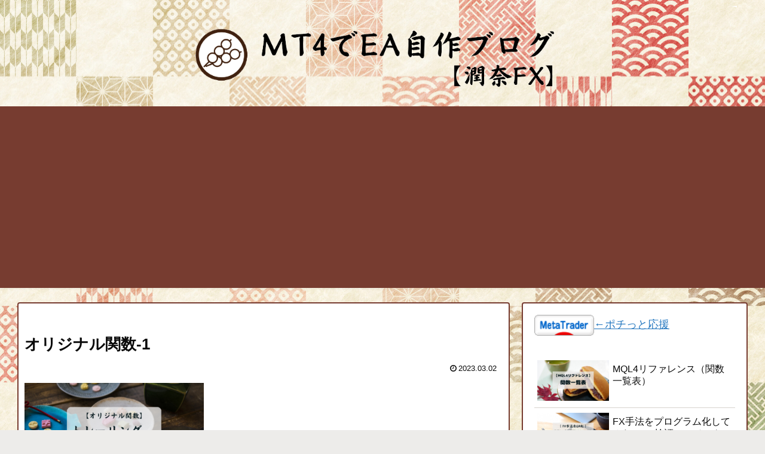

--- FILE ---
content_type: text/html; charset=utf-8
request_url: https://www.google.com/recaptcha/api2/aframe
body_size: 267
content:
<!DOCTYPE HTML><html><head><meta http-equiv="content-type" content="text/html; charset=UTF-8"></head><body><script nonce="-RYJFHzHpb3EzgeXcGoiOg">/** Anti-fraud and anti-abuse applications only. See google.com/recaptcha */ try{var clients={'sodar':'https://pagead2.googlesyndication.com/pagead/sodar?'};window.addEventListener("message",function(a){try{if(a.source===window.parent){var b=JSON.parse(a.data);var c=clients[b['id']];if(c){var d=document.createElement('img');d.src=c+b['params']+'&rc='+(localStorage.getItem("rc::a")?sessionStorage.getItem("rc::b"):"");window.document.body.appendChild(d);sessionStorage.setItem("rc::e",parseInt(sessionStorage.getItem("rc::e")||0)+1);localStorage.setItem("rc::h",'1768643549523');}}}catch(b){}});window.parent.postMessage("_grecaptcha_ready", "*");}catch(b){}</script></body></html>